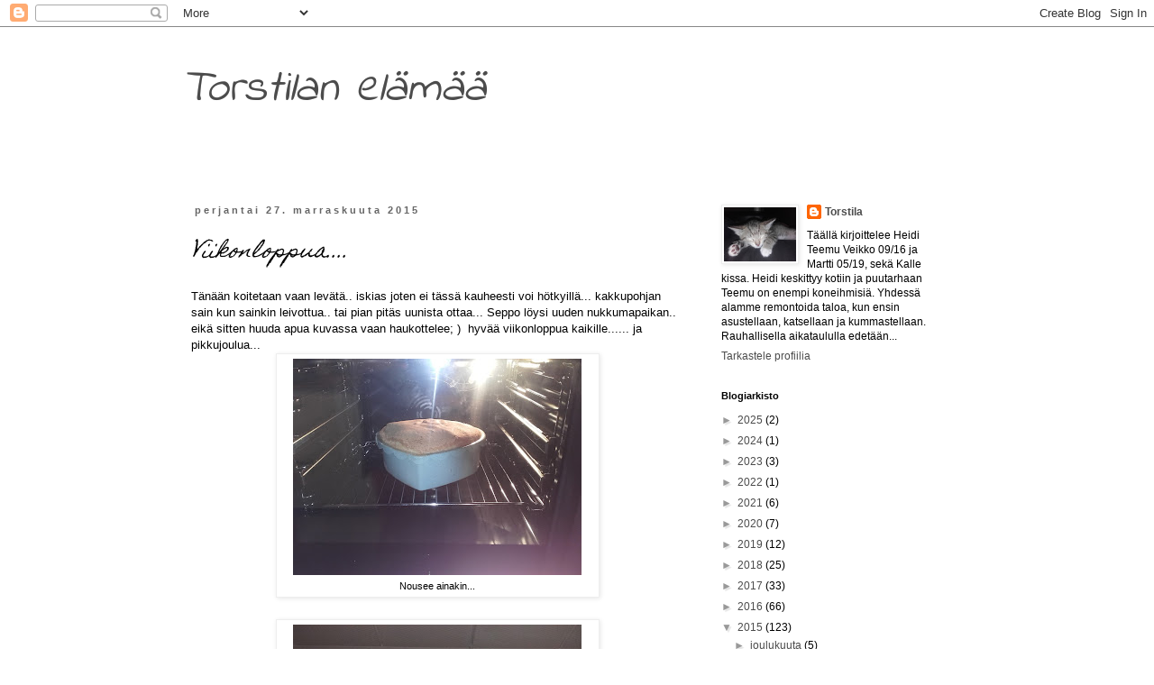

--- FILE ---
content_type: text/html; charset=utf-8
request_url: https://www.google.com/recaptcha/api2/aframe
body_size: 266
content:
<!DOCTYPE HTML><html><head><meta http-equiv="content-type" content="text/html; charset=UTF-8"></head><body><script nonce="OT9F40HwGgis3aH1ufEC5g">/** Anti-fraud and anti-abuse applications only. See google.com/recaptcha */ try{var clients={'sodar':'https://pagead2.googlesyndication.com/pagead/sodar?'};window.addEventListener("message",function(a){try{if(a.source===window.parent){var b=JSON.parse(a.data);var c=clients[b['id']];if(c){var d=document.createElement('img');d.src=c+b['params']+'&rc='+(localStorage.getItem("rc::a")?sessionStorage.getItem("rc::b"):"");window.document.body.appendChild(d);sessionStorage.setItem("rc::e",parseInt(sessionStorage.getItem("rc::e")||0)+1);localStorage.setItem("rc::h",'1768809871748');}}}catch(b){}});window.parent.postMessage("_grecaptcha_ready", "*");}catch(b){}</script></body></html>